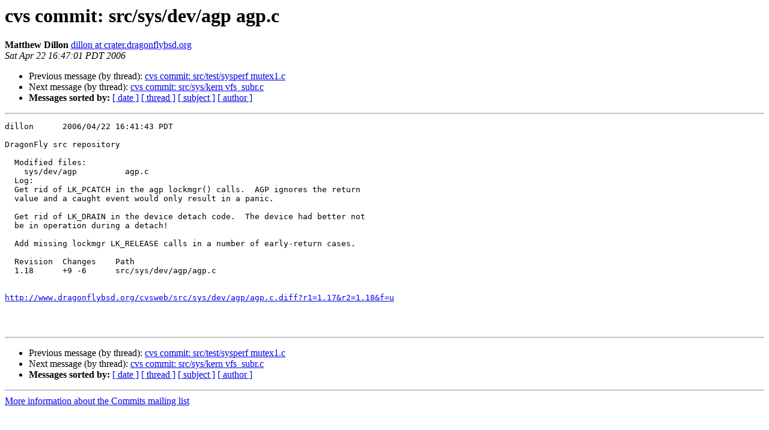

--- FILE ---
content_type: text/html
request_url: https://lists.dragonflybsd.org/pipermail/commits/2006-April/833125.html
body_size: 1203
content:
<!DOCTYPE HTML PUBLIC "-//W3C//DTD HTML 4.01 Transitional//EN">
<HTML>
 <HEAD>
   <TITLE> cvs commit: src/sys/dev/agp agp.c
   </TITLE>
   <LINK REL="Index" HREF="index.html" >
   <LINK REL="made" HREF="mailto:commits%40?Subject=Re%3A%20cvs%20commit%3A%20src/sys/dev/agp%20agp.c&In-Reply-To=%3C200604222341.k3MNfhSe058062%40crater.dragonflybsd.org%3E">
   <META NAME="robots" CONTENT="index,nofollow">
   <style type="text/css">
       pre {
           white-space: pre-wrap;       /* css-2.1, curent FF, Opera, Safari */
           }
   </style>
   <META http-equiv="Content-Type" content="text/html; charset=us-ascii">
   <LINK REL="Previous"  HREF="833124.html">
   <LINK REL="Next"  HREF="833126.html">
 </HEAD>
 <BODY BGCOLOR="#ffffff">
   <H1>cvs commit: src/sys/dev/agp agp.c</H1>
    <B>Matthew Dillon</B> 
    <A HREF="mailto:commits%40?Subject=Re%3A%20cvs%20commit%3A%20src/sys/dev/agp%20agp.c&In-Reply-To=%3C200604222341.k3MNfhSe058062%40crater.dragonflybsd.org%3E"
       TITLE="cvs commit: src/sys/dev/agp agp.c">dillon at crater.dragonflybsd.org
       </A><BR>
    <I>Sat Apr 22 16:47:01 PDT 2006</I>
    <P><UL>
        <LI>Previous message (by thread): <A HREF="833124.html">cvs commit: src/test/sysperf mutex1.c
</A></li>
        <LI>Next message (by thread): <A HREF="833126.html">cvs commit: src/sys/kern vfs_subr.c
</A></li>
         <LI> <B>Messages sorted by:</B> 
              <a href="date.html#833125">[ date ]</a>
              <a href="thread.html#833125">[ thread ]</a>
              <a href="subject.html#833125">[ subject ]</a>
              <a href="author.html#833125">[ author ]</a>
         </LI>
       </UL>
    <HR>  
<!--beginarticle-->
<PRE>dillon      2006/04/22 16:41:43 PDT

DragonFly src repository

  Modified files:
    sys/dev/agp          agp.c 
  Log:
  Get rid of LK_PCATCH in the agp lockmgr() calls.  AGP ignores the return
  value and a caught event would only result in a panic.
  
  Get rid of LK_DRAIN in the device detach code.  The device had better not
  be in operation during a detach!
  
  Add missing lockmgr LK_RELEASE calls in a number of early-return cases.
  
  Revision  Changes    Path
  1.18      +9 -6      src/sys/dev/agp/agp.c


<A HREF="http://www.dragonflybsd.org/cvsweb/src/sys/dev/agp/agp.c.diff?r1=1.17&amp;r2=1.18&amp;f=u">http://www.dragonflybsd.org/cvsweb/src/sys/dev/agp/agp.c.diff?r1=1.17&amp;r2=1.18&amp;f=u</A>



</PRE>

<!--endarticle-->
    <HR>
    <P><UL>
        <!--threads-->
	<LI>Previous message (by thread): <A HREF="833124.html">cvs commit: src/test/sysperf mutex1.c
</A></li>
	<LI>Next message (by thread): <A HREF="833126.html">cvs commit: src/sys/kern vfs_subr.c
</A></li>
         <LI> <B>Messages sorted by:</B> 
              <a href="date.html#833125">[ date ]</a>
              <a href="thread.html#833125">[ thread ]</a>
              <a href="subject.html#833125">[ subject ]</a>
              <a href="author.html#833125">[ author ]</a>
         </LI>
       </UL>

<hr>
<a href="https://lists.dragonflybsd.org/mailman/listinfo/commits">More information about the Commits
mailing list</a><br>
</body></html>
